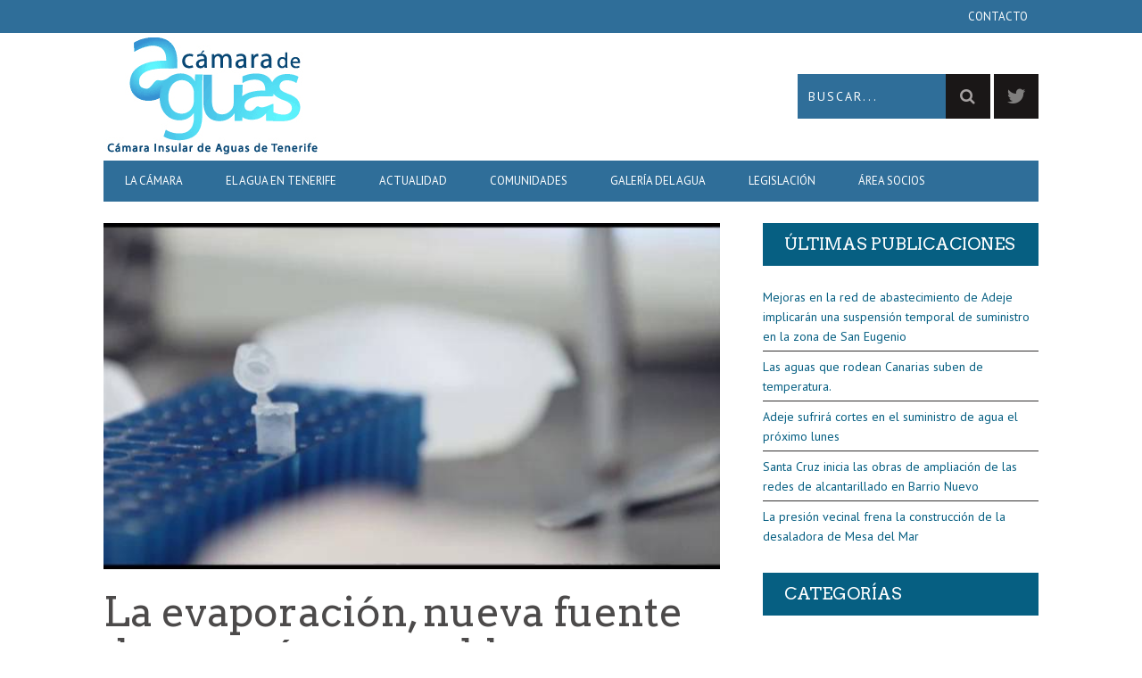

--- FILE ---
content_type: text/html; charset=UTF-8
request_url: https://www.camaradeaguas.com/la-evaporacion-nueva-fuente-de-energia-renovable/
body_size: 15654
content:
<!DOCTYPE html>
<!--[if lt IE 7]> <html class="lt-ie9 lt-ie8 lt-ie7" lang="es"> <![endif]-->
<!--[if IE 7]>    <html class="lt-ie9 lt-ie8" lang="es"> <![endif]-->
<!--[if IE 8]>    <html class="lt-ie9" lang="es"> <![endif]-->
<!--[if gt IE 8]><!--> <html lang="es"> <!--<![endif]-->
<head>
<meta http-equiv="content-type" content="text/html; charset=UTF-8">
<meta charset="UTF-8">
<meta name="viewport" content="width=device-width, initial-scale=1">
<title>La evaporación, nueva fuente de energía renovable</title>
<link rel="profile" href="https://gmpg.org/xfn/11">

<link rel="pingback" href="https://www.camaradeaguas.com/xmlrpc.php">
<meta http-equiv="X-UA-Compatible" content="IE=edge,chrome=1">

<meta name="HandheldFriendly" content="True">
<meta name="apple-touch-fullscreen" content="yes" />
<meta name="MobileOptimized" content="320">
<link rel="pingback" href="https://www.camaradeaguas.com/xmlrpc.php">

<link href="https://fonts.googleapis.com" rel="preconnect" crossorigin><link href="https://fonts.gstatic.com" rel="preconnect" crossorigin>			<script type="text/javascript">
				addthis_config = {
										ui_click: false,
					ui_delay: 100,
					ui_offset_top: 42,
					ui_use_css: true,
					data_track_addressbar: false,
					data_track_clickback: false
									};

				addthis_share = {
					url: "https://www.camaradeaguas.com/la-evaporacion-nueva-fuente-de-energia-renovable/",
					title: "La evaporación, nueva fuente de energía renovable",
					description: "Todos los días, en todo el mundo, y casi cada segundo, una fuerza invisible está transportando desde el suelo el agua.."
				};
			</script>
			<meta name='robots' content='index, follow, max-image-preview:large, max-snippet:-1, max-video-preview:-1' />

	<!-- This site is optimized with the Yoast SEO plugin v17.0 - https://yoast.com/wordpress/plugins/seo/ -->
	<meta name="description" content="ºLa evaporación, nueva fuente de energía renovable" />
	<link rel="canonical" href="https://www.camaradeaguas.com/la-evaporacion-nueva-fuente-de-energia-renovable/" />
	<meta property="og:locale" content="es_ES" />
	<meta property="og:type" content="article" />
	<meta property="og:title" content="La evaporación, nueva fuente de energía renovable" />
	<meta property="og:description" content="ºLa evaporación, nueva fuente de energía renovable" />
	<meta property="og:url" content="https://www.camaradeaguas.com/la-evaporacion-nueva-fuente-de-energia-renovable/" />
	<meta property="og:site_name" content="Cámara Insular de Aguas de Tenerife" />
	<meta property="article:published_time" content="2015-06-18T09:17:00+00:00" />
	<meta property="og:image" content="https://www.camaradeaguas.com/wp-content/uploads/2015/06/1434470386_985101_64238200_fotograma_3.jpg" />
	<meta property="og:image:width" content="640" />
	<meta property="og:image:height" content="360" />
	<meta name="twitter:label1" content="Escrito por" />
	<meta name="twitter:data1" content="Administración" />
	<meta name="twitter:label2" content="Tiempo de lectura" />
	<meta name="twitter:data2" content="2 minutos" />
	<script type="application/ld+json" class="yoast-schema-graph">{"@context":"https://schema.org","@graph":[{"@type":"WebSite","@id":"https://www.camaradeaguas.com/#website","url":"https://www.camaradeaguas.com/","name":"C\u00e1mara Insular de Aguas de Tenerife","description":"\u00d3rgano ejecutivo de la C\u00e1mara Insular de Aguas de Tenerife","potentialAction":[{"@type":"SearchAction","target":{"@type":"EntryPoint","urlTemplate":"https://www.camaradeaguas.com/?s={search_term_string}"},"query-input":"required name=search_term_string"}],"inLanguage":"es"},{"@type":"ImageObject","@id":"https://www.camaradeaguas.com/la-evaporacion-nueva-fuente-de-energia-renovable/#primaryimage","inLanguage":"es","url":"https://www.camaradeaguas.com/wp-content/uploads/2015/06/1434470386_985101_64238200_fotograma_3.jpg","contentUrl":"https://www.camaradeaguas.com/wp-content/uploads/2015/06/1434470386_985101_64238200_fotograma_3.jpg","width":640,"height":360},{"@type":"WebPage","@id":"https://www.camaradeaguas.com/la-evaporacion-nueva-fuente-de-energia-renovable/#webpage","url":"https://www.camaradeaguas.com/la-evaporacion-nueva-fuente-de-energia-renovable/","name":"La evaporaci\u00f3n, nueva fuente de energ\u00eda renovable","isPartOf":{"@id":"https://www.camaradeaguas.com/#website"},"primaryImageOfPage":{"@id":"https://www.camaradeaguas.com/la-evaporacion-nueva-fuente-de-energia-renovable/#primaryimage"},"datePublished":"2015-06-18T09:17:00+00:00","dateModified":"2015-06-18T09:17:00+00:00","author":{"@id":"https://www.camaradeaguas.com/#/schema/person/05830b918567447723172455e7bdf80a"},"description":"\u00baLa evaporaci\u00f3n, nueva fuente de energ\u00eda renovable","breadcrumb":{"@id":"https://www.camaradeaguas.com/la-evaporacion-nueva-fuente-de-energia-renovable/#breadcrumb"},"inLanguage":"es","potentialAction":[{"@type":"ReadAction","target":["https://www.camaradeaguas.com/la-evaporacion-nueva-fuente-de-energia-renovable/"]}]},{"@type":"BreadcrumbList","@id":"https://www.camaradeaguas.com/la-evaporacion-nueva-fuente-de-energia-renovable/#breadcrumb","itemListElement":[{"@type":"ListItem","position":1,"name":"Portada","item":"https://www.camaradeaguas.com/"},{"@type":"ListItem","position":2,"name":"Actualidad","item":"https://www.camaradeaguas.com/portada/noticias/"},{"@type":"ListItem","position":3,"name":"La evaporaci\u00f3n, nueva fuente de energ\u00eda renovable"}]},{"@type":"Person","@id":"https://www.camaradeaguas.com/#/schema/person/05830b918567447723172455e7bdf80a","name":"Administraci\u00f3n","image":{"@type":"ImageObject","@id":"https://www.camaradeaguas.com/#personlogo","inLanguage":"es","url":"https://secure.gravatar.com/avatar/3b159bf8ed8d85e88789d4f9b108344e?s=96&d=mm&r=g","contentUrl":"https://secure.gravatar.com/avatar/3b159bf8ed8d85e88789d4f9b108344e?s=96&d=mm&r=g","caption":"Administraci\u00f3n"},"sameAs":["https://www.camaradeaguas.com/","https://twitter.com/https://twitter.com/AguasTenerife"],"url":"https://www.camaradeaguas.com/author/daniel-camara/"}]}</script>
	<!-- / Yoast SEO plugin. -->


<link rel='dns-prefetch' href='//s7.addthis.com' />
<link rel='dns-prefetch' href='//fonts.googleapis.com' />
<link rel='dns-prefetch' href='//s.w.org' />
<link rel="alternate" type="application/rss+xml" title="Cámara Insular de Aguas de Tenerife &raquo; Feed" href="https://www.camaradeaguas.com/feed/" />
<link rel="alternate" type="application/rss+xml" title="Cámara Insular de Aguas de Tenerife &raquo; Feed de los comentarios" href="https://www.camaradeaguas.com/comments/feed/" />
<link rel="alternate" type="text/calendar" title="Cámara Insular de Aguas de Tenerife &raquo; iCal Feed" href="https://www.camaradeaguas.com/agenda/?ical=1" />
		<script type="text/javascript">
			window._wpemojiSettings = {"baseUrl":"https:\/\/s.w.org\/images\/core\/emoji\/13.1.0\/72x72\/","ext":".png","svgUrl":"https:\/\/s.w.org\/images\/core\/emoji\/13.1.0\/svg\/","svgExt":".svg","source":{"concatemoji":"https:\/\/www.camaradeaguas.com\/wp-includes\/js\/wp-emoji-release.min.js?ver=5.8.12"}};
			!function(e,a,t){var n,r,o,i=a.createElement("canvas"),p=i.getContext&&i.getContext("2d");function s(e,t){var a=String.fromCharCode;p.clearRect(0,0,i.width,i.height),p.fillText(a.apply(this,e),0,0);e=i.toDataURL();return p.clearRect(0,0,i.width,i.height),p.fillText(a.apply(this,t),0,0),e===i.toDataURL()}function c(e){var t=a.createElement("script");t.src=e,t.defer=t.type="text/javascript",a.getElementsByTagName("head")[0].appendChild(t)}for(o=Array("flag","emoji"),t.supports={everything:!0,everythingExceptFlag:!0},r=0;r<o.length;r++)t.supports[o[r]]=function(e){if(!p||!p.fillText)return!1;switch(p.textBaseline="top",p.font="600 32px Arial",e){case"flag":return s([127987,65039,8205,9895,65039],[127987,65039,8203,9895,65039])?!1:!s([55356,56826,55356,56819],[55356,56826,8203,55356,56819])&&!s([55356,57332,56128,56423,56128,56418,56128,56421,56128,56430,56128,56423,56128,56447],[55356,57332,8203,56128,56423,8203,56128,56418,8203,56128,56421,8203,56128,56430,8203,56128,56423,8203,56128,56447]);case"emoji":return!s([10084,65039,8205,55357,56613],[10084,65039,8203,55357,56613])}return!1}(o[r]),t.supports.everything=t.supports.everything&&t.supports[o[r]],"flag"!==o[r]&&(t.supports.everythingExceptFlag=t.supports.everythingExceptFlag&&t.supports[o[r]]);t.supports.everythingExceptFlag=t.supports.everythingExceptFlag&&!t.supports.flag,t.DOMReady=!1,t.readyCallback=function(){t.DOMReady=!0},t.supports.everything||(n=function(){t.readyCallback()},a.addEventListener?(a.addEventListener("DOMContentLoaded",n,!1),e.addEventListener("load",n,!1)):(e.attachEvent("onload",n),a.attachEvent("onreadystatechange",function(){"complete"===a.readyState&&t.readyCallback()})),(n=t.source||{}).concatemoji?c(n.concatemoji):n.wpemoji&&n.twemoji&&(c(n.twemoji),c(n.wpemoji)))}(window,document,window._wpemojiSettings);
		</script>
		<style type="text/css">
img.wp-smiley,
img.emoji {
	display: inline !important;
	border: none !important;
	box-shadow: none !important;
	height: 1em !important;
	width: 1em !important;
	margin: 0 .07em !important;
	vertical-align: -0.1em !important;
	background: none !important;
	padding: 0 !important;
}
</style>
	<link rel='stylesheet' id='customify-font-stylesheet-0-css'  href='https://fonts.googleapis.com/css2?family=Arvo:ital,wght@0,400;0,700;1,400;1,700&#038;family=PT%20Sans:ital,wght@0,400;0,700;1,400;1,700&#038;display=swap' type='text/css' media='all' />
<link rel='stylesheet' id='google-webfonts-css'  href='https://fonts.googleapis.com/css?family=Arvo%3A400%2C700%2C400italic%2C700italic%7CPT+Sans%3A400%2C700%2C400italic%2C700italic%7COpen+Sans%3A400%2C700&#038;ver=5.8.12' type='text/css' media='all' />
<link rel='stylesheet' id='wpgrade-main-style-css'  href='https://www.camaradeaguas.com/wp-content/themes/bucket/style.css?ver=1.7.0' type='text/css' media='all' />
<style id='wpgrade-main-style-inline-css' type='text/css'>

                        #menu-principal-1{
    background-color: #2F6E99;
}

#page > div.wrapper > header > nav > div > div{
 background-color: #2F6E99;
 
}

#page > div.wrapper > header > nav{
    background-color: #2F6E99;
}
#page > div.wrapper > header > div > div.site-header.flexbox > div.header-bar-container.flexbox__item.one-half.split > ul > li.search-item > form{
    background-color: #2F6E99;
}


#page > footer > div.footer__sidebar{
    background-color: #2F6E99;
}

#s {
    background-color: #2F6E99;
}

.nav--main > li a, .nav--top > li a  {
    color: white;
}



.nav--main li:hover > a {
    color: rgb(38,71,98);
}

.widget_wpgrade_twitter_widget .widget--footer__title h3:before {
    color: black;
}

.widget--footer__title em {
    color: black;
    font-style: normal;
}

.article--billboard__title:before {
    background: #2f6e99;
}

.article--grid__title:after {
    background-color: #2f6e99;
}



.separator--section, .arqam-widget-counter, table, .pixcode--tabs, .article--grid__meta, .article--slider, .article--single__meta, .article--billboard-small, .widget--latest-comments, .wpgrade_popular_posts {
border-bottom: 0 solid #2f6e99;
}


#nav--top__item-54 > ul , 
#nav--top__item-46 > ul , 
#nav--top__item-44 > ul ,
#nav--top__item-45 > ul ,
#nav--top__item-202 > ul ,
#nav--top__item-41 > ul ,
#nav--top__item-233 > ul ,
#nav--top__item-40 > ul {
    background: white;
}


#nav--top__item-54 > ul li a,
#nav--top__item-46 > ul li a,
#nav--top__item-44 > ul li a,
#nav--top__item-45 > ul li a,
#nav--top__item-202 > ul li a,
#nav--top__item-41 > ul li a,
#nav--top__item-233 > ul li a,
#nav--top__item-40 > ul li a {
    color: black;
}

.cajas{
    float:left;
    min-width:210px;
    max-width:210px;
    margin:26px;
}

.nav .nav--stacked .nav--sub-menu .sub-menu{
 background: white;
    
}


#custom_html-2 > div.widget__title.widget--footer__title > h3 > em {
   color: white;

}

::placeholder {color:white;}                    

</style>
<link rel='stylesheet' id='wp-block-library-css'  href='https://www.camaradeaguas.com/wp-includes/css/dist/block-library/style.min.css?ver=5.8.12' type='text/css' media='all' />
<link rel='stylesheet' id='pixlikes-plugin-styles-css'  href='https://www.camaradeaguas.com/wp-content/plugins/pixlikes/css/public.css?ver=1.0.0' type='text/css' media='all' />
<style id='pixlikes-plugin-styles-inline-css' type='text/css'>
.animate i:after {-webkit-transition: all 1000ms;-moz-transition: all 1000ms;-o-transition: all 1000ms;transition: all 1000ms; }
</style>
<link rel='stylesheet' id='addtoany-css'  href='https://www.camaradeaguas.com/wp-content/plugins/add-to-any/addtoany.min.css?ver=1.15' type='text/css' media='all' />
<style id='addtoany-inline-css' type='text/css'>
@media screen and (min-width:981px){
.a2a_floating_style.a2a_default_style{display:none;}
}
</style>
<link rel='stylesheet' id='child-theme-style-css'  href='https://www.camaradeaguas.com/wp-content/themes/bucket-child/style.css?ver=5.8.12' type='text/css' media='all' />
<script type='text/javascript' src='https://www.camaradeaguas.com/wp-includes/js/jquery/jquery.min.js?ver=3.6.0' id='jquery-core-js'></script>
<script type='text/javascript' src='https://www.camaradeaguas.com/wp-includes/js/jquery/jquery-migrate.min.js?ver=3.3.2' id='jquery-migrate-js'></script>
<script type='text/javascript' src='https://www.camaradeaguas.com/wp-content/plugins/add-to-any/addtoany.min.js?ver=1.1' id='addtoany-js'></script>
<link rel="https://api.w.org/" href="https://www.camaradeaguas.com/wp-json/" /><link rel="alternate" type="application/json" href="https://www.camaradeaguas.com/wp-json/wp/v2/posts/1631" /><link rel="EditURI" type="application/rsd+xml" title="RSD" href="https://www.camaradeaguas.com/xmlrpc.php?rsd" />
<link rel="wlwmanifest" type="application/wlwmanifest+xml" href="https://www.camaradeaguas.com/wp-includes/wlwmanifest.xml" /> 
<link rel='shortlink' href='https://www.camaradeaguas.com/?p=1631' />
<link rel="alternate" type="application/json+oembed" href="https://www.camaradeaguas.com/wp-json/oembed/1.0/embed?url=https%3A%2F%2Fwww.camaradeaguas.com%2Fla-evaporacion-nueva-fuente-de-energia-renovable%2F" />
<link rel="alternate" type="text/xml+oembed" href="https://www.camaradeaguas.com/wp-json/oembed/1.0/embed?url=https%3A%2F%2Fwww.camaradeaguas.com%2Fla-evaporacion-nueva-fuente-de-energia-renovable%2F&#038;format=xml" />

<script data-cfasync="false">
window.a2a_config=window.a2a_config||{};a2a_config.callbacks=[];a2a_config.overlays=[];a2a_config.templates={};a2a_localize = {
	Share: "Compartir",
	Save: "Guardar",
	Subscribe: "Suscribir",
	Email: "Correo electrónico",
	Bookmark: "Marcador",
	ShowAll: "Mostrar todo",
	ShowLess: "Mostrar menos",
	FindServices: "Encontrar servicio(s)",
	FindAnyServiceToAddTo: "Encuentra al instante cualquier servicio para añadir a",
	PoweredBy: "Funciona con",
	ShareViaEmail: "Compartir por correo electrónico",
	SubscribeViaEmail: "Suscribirse a través de correo electrónico",
	BookmarkInYourBrowser: "Añadir a marcadores de tu navegador",
	BookmarkInstructions: "Presiona «Ctrl+D» o «\u2318+D» para añadir esta página a marcadores",
	AddToYourFavorites: "Añadir a tus favoritos",
	SendFromWebOrProgram: "Enviar desde cualquier dirección o programa de correo electrónico ",
	EmailProgram: "Programa de correo electrónico",
	More: "Más&#8230;",
	ThanksForSharing: "¡Gracias por compartir!",
	ThanksForFollowing: "¡Gracias por seguirnos!"
};

a2a_config.templates = {
    twitter: "${title} ${link} vía @aguastenerife #AguasTenerife"
};
(function(d,s,a,b){a=d.createElement(s);b=d.getElementsByTagName(s)[0];a.async=1;a.src="https://static.addtoany.com/menu/page.js";b.parentNode.insertBefore(a,b);})(document,"script");
</script>
<meta name="tec-api-version" content="v1"><meta name="tec-api-origin" content="https://www.camaradeaguas.com"><link rel="https://theeventscalendar.com/" href="https://www.camaradeaguas.com/wp-json/tribe/events/v1/" /><link rel='icon' href="https://www.camaradeaguas.com/wp-content/uploads/2016/01/favicon.png" >
<meta name="description" content="Todos los días, en todo el mundo, y casi cada segundo, una fuerza invisible está transportando desde el suelo el agua.."/>
<link rel="canonical" href="https://www.camaradeaguas.com/la-evaporacion-nueva-fuente-de-energia-renovable/" />
<!-- facebook open graph stuff -->

<meta property="og:site_name" content="Cámara Insular de Aguas de Tenerife"/>
<meta property="og:url" content="https://www.camaradeaguas.com/la-evaporacion-nueva-fuente-de-energia-renovable/"/>
<meta property="og:title" content="La evaporación, nueva fuente de energía renovable" />
<meta property="og:type" content="article"/>
<meta property="og:description" content="Todos los días, en todo el mundo, y casi cada segundo, una fuerza invisible está transportando desde el suelo el agua.." />
<meta property="article:published_time" content="2015-06-18">
<meta property="article:section" content="Actualidad">
<meta property="article:tag" content="Evaporación">
<meta property="article:tag" content="Fuente de energía">
<meta property="og:image" content="https://www.camaradeaguas.com/wp-content/uploads/2015/06/1434470386_985101_64238200_fotograma_3.jpg"/>
<!-- end facebook open graph --><!-- google +1 tags -->
<meta itemprop="name" content="La evaporación, nueva fuente de energía renovable">
<meta itemprop="description" content="Todos los días, en todo el mundo, y casi cada segundo, una fuerza invisible está transportando desde el suelo el agua..">
<meta itemprop="image" content="https://www.camaradeaguas.com/wp-content/uploads/2015/06/1434470386_985101_64238200_fotograma_3.jpg">

<!-- end google +1 tags --><!-- twitter card tags -->
<meta name="twitter:card" content="summary">
<meta name="twitter:url" content="https://www.camaradeaguas.com/la-evaporacion-nueva-fuente-de-energia-renovable/" >
<meta name="twitter:domain" content="www.camaradeaguas.com">
<meta name="twitter:title" content="La evaporación, nueva fuente de energía renovable">
<meta name="twitter:description" content="Todos los días, en todo el mundo, y casi cada segundo, una fuerza invisible está transportando desde el suelo el agua..">
<meta name="twitter:image:src" content="https://www.camaradeaguas.com/wp-content/uploads/2015/06/1434470386_985101_64238200_fotograma_3.jpg">
<!-- end twitter card tags -->
			<style id="customify_output_style">
				a, blockquote, .small-link, .tabs__nav a.current,
 .popular-posts__time a.current, .tabs__nav a:hover,
 .popular-posts__time a:hover, .widget--footer__title em,
 .widget_rss .widget--footer__title .hN,
 .widget_rss .widget--footer__title .article__author-name,
 .widget_rss .widget--footer__title .comment__author-name,
 .widget_rss .widget--footer__title .widget_calendar caption,
 .widget_calendar .widget_rss .widget--footer__title caption,
 .widget_rss .widget--footer__title .score__average-wrapper,
 .widget_rss .widget--footer__title .score__label,
 .article--billboard-small .small-link em,
 .article--billboard-small .post-nav-link__label em,
 .article--billboard-small .author__social-link em,
 .small-link, .post-nav-link__label, .author__social-link,
 .article--thumb__title a:hover,
 .widget_wpgrade_twitter_widget .widget--footer__title h3:before,
 a:hover > .pixcode--icon,
 .score__pros__title, .score__cons__title,
 .comments-area-title .hN em,
 .comment__author-name, .woocommerce .amount,
 .panel__title em, .woocommerce .star-rating span:before,
 .woocommerce-page .star-rating span:before{
		color: #065f82;
}
.heading--main .hN, .widget--sidebar__title,
 .pagination .pagination-item--current span,.pagination .current, .single .pagination span,
 .pagination li a:hover, .pagination li span:hover,
 .rsNavSelected, .badge, .progressbar__progress,
 .btn:hover, .comments_add-comment:hover,
 .form-submit #comment-submit:hover,
 .widget_tag_cloud a:hover, .btn--primary,
 .comments_add-comment, .form-submit #comment-submit,
 a:hover > .pixcode--icon.circle, a:hover > .pixcode--icon.square,
 .article--list__link:hover .badge, .score__average-wrapper,
 .site__stats .stat__value:after, .site__stats .stat__title:after,
 .btn--add-to-cart, .social-icon-link:hover .square, .social-icon-link:focus .square,
 .social-icon-link:active .square,
 .site__stats .stat__value:after, .site__stats .stat__title:after{
		background-color: #065f82;
}
.woocommerce ul.products li.product a:hover img{
		border-bottom-color: #065f82;
}
ol{
		border-left-color: #065f82;
}
nav a { font-size: 13px; }
.article, .single .main, .page .main,
 .comment__content,
 .footer__widget-area { font-size: 13px; }
body, .article, .single .main, .page .main,
 .comment__content,
 .footer__widget-area { line-height: 1.6; }

@media only screen and (min-width: 900px) { 

	.nav--main li:hover, .nav--main li.current-menu-item{
		border-bottom-color: #065f82;
}

}

@media  only screen and (min-width: 900px) { 

	.back-to-top a:hover:after, .back-to-top a:hover:before{
		border-color: #065f82;
}

}

@media only screen and (min-width: 900px)  { 

	.article--billboard > a:hover .article__title:before,
 .article--billboard > a:hover .article--list__title:before,
 .article--billboard > a:hover .latest-comments__title:before,
 .article--grid__header:hover .article--grid__title h3,
 .article--grid__header:hover .article--grid__title:after{
		background-color: #065f82;
}

}
			</style>
			<style id="customify_fonts_output">
	
.badge, h1, h2, h3, h4, h5, h6, hgroup, .hN, .article__author-name, .comment__author-name, .score__average-wrapper, .score__label, .widget_calendar caption, blockquote, .tabs__nav, .popular-posts__time, .heading .hN, .widget--sidebar__title .hN, .widget--footer__title .hN, .heading .article__author-name, .widget--sidebar__title .article__author-name, .widget--footer__title .article__author-name, .heading .comment__author-name, .widget--sidebar__title .comment__author-name, .widget--footer__title .comment__author-name, .heading .score__average-wrapper, .widget--sidebar__title .score__average-wrapper, .widget--footer__title .score__average-wrapper, .heading .score__label, .widget--sidebar__title .score__label, .widget--footer__title .score__label, .heading .widget_calendar caption, .widget_calendar .heading caption, .widget--sidebar__title .widget_calendar caption, .widget_calendar .widget--sidebar__title caption, .widget--footer__title .widget_calendar caption, .widget_calendar .widget--footer__title caption, .score-box--after-text, .latest-comments__author, .review__title, .share-total__value, .pagination li a, .pagination li span, .heading span.archive__side-title {
font-family: Arvo;
font-weight: 400;
}


nav {
font-family: "PT Sans";
font-weight: 400;
}


html, .wp-caption-text, .small-link, .post-nav-link__label, .author__social-link, .comment__links, .score__desc {
font-family: "PT Sans";
font-weight: 400;
}

</style>
			<script type="text/javascript">
;(function($){
                                            
})(jQuery);
</script>
</head>
<body data-rsssl=1 class="post-template-default single single-post postid-1631 single-format-standard tribe-no-js" itemscope itemtype="http://schema.org/WebPage">
    <div class="pace">
        <div class="pace-activity"></div>
    </div>
    <div id="page">
        <nav class="navigation  navigation--mobile  overthrow">
            <h2 class="accessibility">Primary Navigation Mobile</h2>
            <div class="search-form  push-half--top  push--bottom  soft--bottom">
                <form class="form-search" method="get" action="https://www.camaradeaguas.com/" role="search">
    <input class="search-query" type="text" name="s" id="s" placeholder="Buscar..." autocomplete="off" value="" /><!--
    --><button class="btn search-submit" id="searchsubmit"><i class="icon-search"></i></button>
</form>            </div>
            <ul id="menu-principal" class="nav  nav--main"><li id="menu-item-54" class="menu-item menu-item-type-post_type menu-item-object-page menu-item-has-children menu-item-54"><a href="https://www.camaradeaguas.com/la-camara/">La Cámara</a>
<ul class="sub-menu">
	<li id="menu-item-55" class="menu-item menu-item-type-post_type menu-item-object-page menu-item-55"><a href="https://www.camaradeaguas.com/la-camara/junta-de-gobierno/">Junta de Gobierno</a></li>
	<li id="menu-item-56" class="menu-item menu-item-type-post_type menu-item-object-page menu-item-56"><a href="https://www.camaradeaguas.com/la-camara/saludo-del-presidente/">Saludo del Presidente</a></li>
	<li id="menu-item-146" class="menu-item menu-item-type-post_type menu-item-object-page menu-item-146"><a href="https://www.camaradeaguas.com/la-camara/presidente-de-honor/">Presidente de Honor</a></li>
</ul>
</li>
<li id="menu-item-46" class="menu-item menu-item-type-post_type menu-item-object-page menu-item-has-children menu-item-46"><a href="https://www.camaradeaguas.com/actualidad/">El agua en Tenerife</a>
<ul class="sub-menu">
	<li id="menu-item-50" class="menu-item menu-item-type-post_type menu-item-object-page menu-item-50"><a href="https://www.camaradeaguas.com/actualidad/historia/">Historia</a></li>
	<li id="menu-item-49" class="menu-item menu-item-type-post_type menu-item-object-page menu-item-49"><a href="https://www.camaradeaguas.com/actualidad/inversion-privada/">Inversión privada</a></li>
	<li id="menu-item-39" class="menu-item menu-item-type-post_type menu-item-object-page menu-item-39"><a href="https://www.camaradeaguas.com/demarcacion-territorial/">Demarcación Territorial</a></li>
	<li id="menu-item-48" class="menu-item menu-item-type-post_type menu-item-object-page menu-item-48"><a href="https://www.camaradeaguas.com/actualidad/infraestructuras-hidraulicas/">Infraestructuras Hidráulicas</a></li>
	<li id="menu-item-47" class="menu-item menu-item-type-post_type menu-item-object-page menu-item-47"><a href="https://www.camaradeaguas.com/actualidad/reconocimiento-internacional/">Reconocimiento Internacional</a></li>
</ul>
</li>
<li id="menu-item-44" class="menu-item menu-item-type-post_type menu-item-object-page current_page_parent menu-item-has-children menu-item-44"><a href="https://www.camaradeaguas.com/portada/noticias/">Actualidad</a>
<ul class="sub-menu">
	<li id="menu-item-201" class="menu-item menu-item-type-post_type menu-item-object-page menu-item-201"><a href="https://www.camaradeaguas.com/notas-informativas/">Notas Informativas</a></li>
	<li id="menu-item-200" class="menu-item menu-item-type-post_type menu-item-object-page menu-item-200"><a href="https://www.camaradeaguas.com/recortes-de-prensa/">Noticias</a></li>
	<li id="menu-item-233" class="menu-item menu-item-type-post_type menu-item-object-page menu-item-has-children menu-item-233"><a href="https://www.camaradeaguas.com/mediteca/">Mediateca</a>
	<ul class="sub-menu">
		<li id="menu-item-232" class="menu-item menu-item-type-post_type menu-item-object-page menu-item-232"><a href="https://www.camaradeaguas.com/galeria-de-fotos/">Galería de fotos</a></li>
		<li id="menu-item-231" class="menu-item menu-item-type-post_type menu-item-object-page menu-item-231"><a href="https://www.camaradeaguas.com/mediteca/videos/">Vídeos</a></li>
		<li id="menu-item-699" class="menu-item menu-item-type-post_type menu-item-object-page menu-item-699"><a href="https://www.camaradeaguas.com/mediteca/audios/">Audios</a></li>
		<li id="menu-item-234" class="menu-item menu-item-type-post_type menu-item-object-page menu-item-234"><a href="https://www.camaradeaguas.com/mediteca/infografia/">Infografías</a></li>
	</ul>
</li>
	<li id="menu-item-279" class="menu-item menu-item-type-custom menu-item-object-custom menu-item-279"><a href="https://www.camaradeaguas.com/agenda/">Agenda de actos</a></li>
</ul>
</li>
<li id="menu-item-45" class="menu-item menu-item-type-post_type menu-item-object-page menu-item-45"><a href="https://www.camaradeaguas.com/comunidades/">Comunidades</a></li>
<li id="menu-item-202" class="menu-item menu-item-type-post_type menu-item-object-page menu-item-has-children menu-item-202"><a href="https://www.camaradeaguas.com/galeria-del-agua/">Galería del Agua</a>
<ul class="sub-menu">
	<li id="menu-item-203" class="menu-item menu-item-type-post_type menu-item-object-page menu-item-203"><a href="https://www.camaradeaguas.com/bibliografia-del-agua/">Bibliografía del Agua</a></li>
	<li id="menu-item-38" class="menu-item menu-item-type-post_type menu-item-object-page menu-item-38"><a href="https://www.camaradeaguas.com/terminologia-del-agua/">Terminología del Agua</a></li>
</ul>
</li>
<li id="menu-item-41" class="menu-item menu-item-type-post_type menu-item-object-page menu-item-has-children menu-item-41"><a href="https://www.camaradeaguas.com/legislacion/">Legislación</a>
<ul class="sub-menu">
	<li id="menu-item-425" class="menu-item menu-item-type-post_type menu-item-object-page menu-item-425"><a href="https://www.camaradeaguas.com/legislacion/marco-normativo-europeo/">Marco Normativo Europeo</a></li>
	<li id="menu-item-424" class="menu-item menu-item-type-post_type menu-item-object-page menu-item-424"><a href="https://www.camaradeaguas.com/legislacion/marco-normativo-nacional/">Marco Normativo Nacional</a></li>
	<li id="menu-item-423" class="menu-item menu-item-type-post_type menu-item-object-page menu-item-423"><a href="https://www.camaradeaguas.com/legislacion/marco-normativo-canario/">Marco Normativo Canario</a></li>
	<li id="menu-item-511" class="menu-item menu-item-type-post_type menu-item-object-page menu-item-511"><a href="https://www.camaradeaguas.com/legislacion/marco-normativo-insular/">Marco Normativo Insular</a></li>
</ul>
</li>
<li id="menu-item-40" class="menu-item menu-item-type-post_type menu-item-object-page menu-item-has-children menu-item-40"><a href="https://www.camaradeaguas.com/area-socios/">Área socios</a>
<ul class="sub-menu">
	<li id="menu-item-615" class="menu-item menu-item-type-post_type menu-item-object-page menu-item-615"><a href="https://www.camaradeaguas.com/area-socios/pie-register-profile/">Perfil</a></li>
	<li id="menu-item-616" class="menu-item menu-item-type-post_type menu-item-object-page menu-item-616"><a href="https://www.camaradeaguas.com/area-socios/pie-register-login/">Acceso al área privada</a></li>
</ul>
</li>
</ul><hr class="separator  separator--mobile-nav" /><ul id="menu-superior-derecha" class="nav  nav--stacked"><li id="nav--top__item-347" class="nav__item depth-0 menu-item menu-item-type-post_type menu-item-object-page"><a href="https://www.camaradeaguas.com/contacto/" class="menu-link main-menu-link">Contacto</a></li></ul>        </nav>
        <div class="wrapper">
            <header class="header header--type1">

    <nav class="navigation  navigation--top">

        <div class="container">
            <h2 class="accessibility">Secondary Navigation</h2>
            <div class="grid">
                <div class="grid__item one-half">
                                    </div><!--
                --><div class="grid__item one-half">
                    <ul id="menu-superior-derecha-1" class="nav  nav--top  nav--top-right  nav--block"><li id="nav--top__item-347" class="nav__item depth-0 menu-item menu-item-type-post_type menu-item-object-page"><a href="https://www.camaradeaguas.com/contacto/" class="menu-link main-menu-link">Contacto</a></li></ul>                </div>
            </div>
        </div>

    </nav>

    <div class="container">
        <div class="site-header flexbox">
            <div class="site-header__branding flexbox__item one-half">
                    <a class="site-logo  site-logo--image  " href="https://www.camaradeaguas.com" title="Cámara Insular de Aguas de Tenerife">
                <img src="https://www.camaradeaguas.com/wp-content/uploads/2016/01/logo-portada-camara-de-aguas-de-tenerife.png"  rel="logo" alt="Cámara Insular de Aguas de Tenerife"/>
    </a>

            </div><!--
            --><div class="header-bar-container flexbox__item one-half split">
                <ul class="header-bar nav flush--bottom">
                                        <li class="search-item"><form class="form-search" method="get" action="https://www.camaradeaguas.com/" role="search">
    <input class="search-query" type="text" name="s" id="s" placeholder="Buscar..." autocomplete="off" value="" /><!--
    --><button class="btn search-submit" id="searchsubmit"><i class="icon-search"></i></button>
</form></li>
                                        			<li>
				<a class="social-icon-link" href="https://twitter.com/aguastenerife" target="_blank">
					<i class="pixcode  pixcode--icon  icon-e-twitter square"></i>
				</a>
			</li>
		                </ul>
            </div>
        </div>
        
        <div class="site-navigation__trigger js-nav-trigger"><span class="nav-icon"></span></div>                

        <hr class="nav-top-separator separator separator--subsection flush--bottom" />
        <nav class="navigation  navigation--main  js-navigation--main">

            <h2 class="accessibility">Primary Navigation</h2>
            <div class="nav--main__wrapper  js-sticky">
                <ul id="menu-principal-1" class="nav  nav--main  js-nav--main">
<li id="nav--top__item-54" class="nav__item depth-0 menu-item menu-item-type-post_type menu-item-object-page menu-item-has-children menu-item--parent hidden nav__item--relative">
<a href="https://www.camaradeaguas.com/la-camara/" class="menu-link main-menu-link">La Cámara</a><ul class="nav nav--stacked nav--sub-menu sub-menu">
<li id="nav--top__item-55" class="nav__item depth-1 menu-item menu-item-type-post_type menu-item-object-page hidden"><a href="https://www.camaradeaguas.com/la-camara/junta-de-gobierno/" class="menu-link sub-menu-link">Junta de Gobierno</a></li>
<li id="nav--top__item-56" class="nav__item depth-1 menu-item menu-item-type-post_type menu-item-object-page hidden"><a href="https://www.camaradeaguas.com/la-camara/saludo-del-presidente/" class="menu-link sub-menu-link">Saludo del Presidente</a></li>
<li id="nav--top__item-146" class="nav__item depth-1 menu-item menu-item-type-post_type menu-item-object-page hidden"><a href="https://www.camaradeaguas.com/la-camara/presidente-de-honor/" class="menu-link sub-menu-link">Presidente de Honor</a></li>
</ul>
</li>
<li id="nav--top__item-46" class="nav__item depth-0 menu-item menu-item-type-post_type menu-item-object-page menu-item-has-children menu-item--parent hidden nav__item--relative">
<a href="https://www.camaradeaguas.com/actualidad/" class="menu-link main-menu-link">El agua en Tenerife</a><ul class="nav nav--stacked nav--sub-menu sub-menu">
<li id="nav--top__item-50" class="nav__item depth-1 menu-item menu-item-type-post_type menu-item-object-page hidden"><a href="https://www.camaradeaguas.com/actualidad/historia/" class="menu-link sub-menu-link">Historia</a></li>
<li id="nav--top__item-49" class="nav__item depth-1 menu-item menu-item-type-post_type menu-item-object-page hidden"><a href="https://www.camaradeaguas.com/actualidad/inversion-privada/" class="menu-link sub-menu-link">Inversión privada</a></li>
<li id="nav--top__item-39" class="nav__item depth-1 menu-item menu-item-type-post_type menu-item-object-page hidden"><a href="https://www.camaradeaguas.com/demarcacion-territorial/" class="menu-link sub-menu-link">Demarcación Territorial</a></li>
<li id="nav--top__item-48" class="nav__item depth-1 menu-item menu-item-type-post_type menu-item-object-page hidden"><a href="https://www.camaradeaguas.com/actualidad/infraestructuras-hidraulicas/" class="menu-link sub-menu-link">Infraestructuras Hidráulicas</a></li>
<li id="nav--top__item-47" class="nav__item depth-1 menu-item menu-item-type-post_type menu-item-object-page hidden"><a href="https://www.camaradeaguas.com/actualidad/reconocimiento-internacional/" class="menu-link sub-menu-link">Reconocimiento Internacional</a></li>
</ul>
</li>
<li id="nav--top__item-44" class="nav__item depth-0 menu-item menu-item-type-post_type menu-item-object-page current_page_parent menu-item-has-children menu-item--parent hidden nav__item--relative">
<a href="https://www.camaradeaguas.com/portada/noticias/" class="menu-link main-menu-link">Actualidad</a><ul class="nav nav--stacked nav--sub-menu sub-menu">
<li id="nav--top__item-201" class="nav__item depth-1 menu-item menu-item-type-post_type menu-item-object-page hidden"><a href="https://www.camaradeaguas.com/notas-informativas/" class="menu-link sub-menu-link">Notas Informativas</a></li>
<li id="nav--top__item-200" class="nav__item depth-1 menu-item menu-item-type-post_type menu-item-object-page hidden"><a href="https://www.camaradeaguas.com/recortes-de-prensa/" class="menu-link sub-menu-link">Noticias</a></li>
<li id="nav--top__item-233" class="nav__item depth-1 menu-item menu-item-type-post_type menu-item-object-page menu-item-has-children menu-item--parent hidden">
<a href="https://www.camaradeaguas.com/mediteca/" class="menu-link sub-menu-link">Mediateca</a><ul class="sub-menu">
<li id="nav--top__item-232" class="nav__item depth-2 menu-item menu-item-type-post_type menu-item-object-page hidden"><a href="https://www.camaradeaguas.com/galeria-de-fotos/" class="menu-link sub-menu-link">Galería de fotos</a></li>
<li id="nav--top__item-231" class="nav__item depth-2 menu-item menu-item-type-post_type menu-item-object-page hidden"><a href="https://www.camaradeaguas.com/mediteca/videos/" class="menu-link sub-menu-link">Vídeos</a></li>
<li id="nav--top__item-699" class="nav__item depth-2 menu-item menu-item-type-post_type menu-item-object-page hidden"><a href="https://www.camaradeaguas.com/mediteca/audios/" class="menu-link sub-menu-link">Audios</a></li>
<li id="nav--top__item-234" class="nav__item depth-2 menu-item menu-item-type-post_type menu-item-object-page hidden"><a href="https://www.camaradeaguas.com/mediteca/infografia/" class="menu-link sub-menu-link">Infografías</a></li>
</ul>
</li>
<li id="nav--top__item-279" class="nav__item depth-1 menu-item menu-item-type-custom menu-item-object-custom hidden"><a href="https://www.camaradeaguas.com/agenda/" class="menu-link sub-menu-link">Agenda de actos</a></li>
</ul>
</li>
<li id="nav--top__item-45" class="nav__item depth-0 menu-item menu-item-type-post_type menu-item-object-page hidden"><a href="https://www.camaradeaguas.com/comunidades/" class="menu-link main-menu-link">Comunidades</a></li>
<li id="nav--top__item-202" class="nav__item depth-0 menu-item menu-item-type-post_type menu-item-object-page menu-item-has-children menu-item--parent hidden nav__item--relative">
<a href="https://www.camaradeaguas.com/galeria-del-agua/" class="menu-link main-menu-link">Galería del Agua</a><ul class="nav nav--stacked nav--sub-menu sub-menu">
<li id="nav--top__item-203" class="nav__item depth-1 menu-item menu-item-type-post_type menu-item-object-page hidden"><a href="https://www.camaradeaguas.com/bibliografia-del-agua/" class="menu-link sub-menu-link">Bibliografía del Agua</a></li>
<li id="nav--top__item-38" class="nav__item depth-1 menu-item menu-item-type-post_type menu-item-object-page hidden"><a href="https://www.camaradeaguas.com/terminologia-del-agua/" class="menu-link sub-menu-link">Terminología del Agua</a></li>
</ul>
</li>
<li id="nav--top__item-41" class="nav__item depth-0 menu-item menu-item-type-post_type menu-item-object-page menu-item-has-children menu-item--parent hidden nav__item--relative">
<a href="https://www.camaradeaguas.com/legislacion/" class="menu-link main-menu-link">Legislación</a><ul class="nav nav--stacked nav--sub-menu sub-menu">
<li id="nav--top__item-425" class="nav__item depth-1 menu-item menu-item-type-post_type menu-item-object-page hidden"><a href="https://www.camaradeaguas.com/legislacion/marco-normativo-europeo/" class="menu-link sub-menu-link">Marco Normativo Europeo</a></li>
<li id="nav--top__item-424" class="nav__item depth-1 menu-item menu-item-type-post_type menu-item-object-page hidden"><a href="https://www.camaradeaguas.com/legislacion/marco-normativo-nacional/" class="menu-link sub-menu-link">Marco Normativo Nacional</a></li>
<li id="nav--top__item-423" class="nav__item depth-1 menu-item menu-item-type-post_type menu-item-object-page hidden"><a href="https://www.camaradeaguas.com/legislacion/marco-normativo-canario/" class="menu-link sub-menu-link">Marco Normativo Canario</a></li>
<li id="nav--top__item-511" class="nav__item depth-1 menu-item menu-item-type-post_type menu-item-object-page hidden"><a href="https://www.camaradeaguas.com/legislacion/marco-normativo-insular/" class="menu-link sub-menu-link">Marco Normativo Insular</a></li>
</ul>
</li>
<li id="nav--top__item-40" class="nav__item depth-0 menu-item menu-item-type-post_type menu-item-object-page menu-item-has-children menu-item--parent hidden nav__item--relative">
<a href="https://www.camaradeaguas.com/area-socios/" class="menu-link main-menu-link">Área socios</a><ul class="nav nav--stacked nav--sub-menu sub-menu">
<li id="nav--top__item-615" class="nav__item depth-1 menu-item menu-item-type-post_type menu-item-object-page hidden"><a href="https://www.camaradeaguas.com/area-socios/pie-register-profile/" class="menu-link sub-menu-link">Perfil</a></li>
<li id="nav--top__item-616" class="nav__item depth-1 menu-item menu-item-type-post_type menu-item-object-page hidden"><a href="https://www.camaradeaguas.com/area-socios/pie-register-login/" class="menu-link sub-menu-link">Acceso al área privada</a></li>
</ul>
</li>
</ul>            </div>

        </nav>
    </div>

</header><!-- .header -->
    <div class="container container--main" itemprop="mainEntity" itemscope itemtype="http://schema.org/BlogPosting">

    <div class="grid">

    
    <div class="grid__item  float--left  two-thirds  palm-one-whole  article__featured-image" itemprop="image" itemscope itemtype="http://schema.org/ImageObject">
        <meta itemprop="url" content="https://www.camaradeaguas.com/wp-content/uploads/2015/06/1434470386_985101_64238200_fotograma_3.jpg"/>
        <meta itemprop="width" content="640"/>
        <meta itemprop="height" content="360"/>
        <div class="image-wrap" style="padding-top: 56.25%">
	                        <img class="riloadr-single" data-src-big="https://www.camaradeaguas.com/wp-content/uploads/2015/06/1434470386_985101_64238200_fotograma_3.jpg" data-src-small="https://www.camaradeaguas.com/wp-content/uploads/2015/06/1434470386_985101_64238200_fotograma_3-335x188.jpg" alt="1434470386_985101_64238200_fotograma_3" />
			        </div>
    </div><!-- .article__featured-image -->


    <article class="post-article  js-post-gallery  grid__item  main  float--left  lap-and-up-two-thirds">
    	<h1 class="article__title  article__title--single" itemprop="name headline">La evaporación, nueva fuente de energía renovable</h1>

<div class="article__title__meta">
	<meta itemprop="datePublished" content="2015-06-18T09:17:00+00:00" />
    
			<div class="article__author-name" itemprop="author" itemscope itemtype="http://schema.org/Person"><span itemprop="name"><a href="https://www.camaradeaguas.com/author/daniel-camara/" title="Todos los artículos de Administración" itemprop="sameAs">Administración</a></span></div>		<time class="article__time" datetime="2015-06-18T09:17:00+00:00"> on 18 junio, 2015 at 09:17</time>
	</div><!-- .article__title__meta -->

    <p style="text-align: justify;"><img loading="lazy" class="alignright size-medium wp-image-799" src="https://www.camaradeaguas.com/wp-content/uploads/2015/03/master-de-periodismo-de-el-pais-300x65.png" alt="Máster-de-periodismo-de-El-Pais" width="300" height="65" srcset="https://www.camaradeaguas.com/wp-content/uploads/2015/03/master-de-periodismo-de-el-pais-300x65.png 300w, https://www.camaradeaguas.com/wp-content/uploads/2015/03/master-de-periodismo-de-el-pais-1024x223.png 1024w, https://www.camaradeaguas.com/wp-content/uploads/2015/03/master-de-periodismo-de-el-pais-335x73.png 335w, https://www.camaradeaguas.com/wp-content/uploads/2015/03/master-de-periodismo-de-el-pais-1050x229.png 1050w, https://www.camaradeaguas.com/wp-content/uploads/2015/03/master-de-periodismo-de-el-pais.png 2000w" sizes="(max-width: 300px) 100vw, 300px" />Todos los días, en todo el mundo, y casi cada segundo, una fuerza invisible está transportando desde el suelo el agua que hace crecer las nubes. Es la evaporación, una fuente de energía renovable aún sin explorar. Ahora, un grupo de científicos de la Universidad de Columbia (EE UU) ha creado un sistema que permite aprovechar este mecanismo de la naturaleza para generar energía.</p>
<p style="text-align: justify;">La base del sistema se encuentra en las características de unas esporas bacterianas. Según explican los investigadores <a href="http://www.nature.com/ncomms/2015/150616/ncomms8346/metrics" target="_blank">en un artículo publicado en la revista <em>Nature Communications</em></a>, estas esporas se hinchan cuando la humedad del entorno se incrementa y encogen cuando vuelve a estar más seco. Esta capacidad, observada por el investigador Ozgur Sahin, ofrece la posibilidad de empujar y tirar de objetos con una concentración energética mayor que otros materiales utilizados para estos menesteres en ingeniería.</p>
<p style="text-align: justify;">Con ese sistema, los autores del trabajo crearon varios aparatos para mostrar la capacidad de su idea para aprovechar la energía de la evaporación. <a href="https://www.youtube.com/watch?v=VhPKI-FRmww">Uno de estos ejemplos es una rueda</a> formada por esporas pegadas a cintas de plástico. La mitad de la rueda se mantiene en un entorno seco, haciendo que las esporas se encojan y las cintas de plástico se curven, provocando un tirón, mientras la otra mitad se sitúa en un entorno húmedo que hace que las esporas se hinchen y las cintas se estiren. Con ese mecanismo de alternancia, como si fuese un músculo que se contrae y se estira, la rueda se mantiene en movimiento. Después, uniendo ese mecanismo a una plataforma con ruedas, es posible crear <a href="https://www.youtube.com/watch?v=xeLD8u-z-Wg">una especie de automóvil en miniatura</a>.</p>
<p style="text-align: justify;">La idea de los investigadores consiste en perfeccionar el mecanismo para aplicarlo a una escala mayor y poder utilizarlo para producir electricidad en generadores de electricidad flotantes. “La evaporación es una fuerza fundamental de la naturaleza, está por todos lados y es más potente que otras fuerzas como el viento o las olas”, ha afirmado Sahin en una nota de prensa de la Universidad de Columbia.</p>
<p style="text-align: justify;">Fuente: http://elpais.com/elpais/2015/06/16/ciencia/1434470386_985101.html</p>
<div class="addtoany_share_save_container addtoany_content addtoany_content_bottom"><div class="a2a_kit a2a_kit_size_32 addtoany_list" data-a2a-url="https://www.camaradeaguas.com/la-evaporacion-nueva-fuente-de-energia-renovable/" data-a2a-title="La evaporación, nueva fuente de energía renovable"><a class="a2a_button_facebook" href="https://www.addtoany.com/add_to/facebook?linkurl=https%3A%2F%2Fwww.camaradeaguas.com%2Fla-evaporacion-nueva-fuente-de-energia-renovable%2F&amp;linkname=La%20evaporaci%C3%B3n%2C%20nueva%20fuente%20de%20energ%C3%ADa%20renovable" title="Facebook" rel="nofollow noopener" target="_blank"></a><a class="a2a_button_twitter" href="https://www.addtoany.com/add_to/twitter?linkurl=https%3A%2F%2Fwww.camaradeaguas.com%2Fla-evaporacion-nueva-fuente-de-energia-renovable%2F&amp;linkname=La%20evaporaci%C3%B3n%2C%20nueva%20fuente%20de%20energ%C3%ADa%20renovable" title="Twitter" rel="nofollow noopener" target="_blank"></a><a class="a2a_button_whatsapp" href="https://www.addtoany.com/add_to/whatsapp?linkurl=https%3A%2F%2Fwww.camaradeaguas.com%2Fla-evaporacion-nueva-fuente-de-energia-renovable%2F&amp;linkname=La%20evaporaci%C3%B3n%2C%20nueva%20fuente%20de%20energ%C3%ADa%20renovable" title="WhatsApp" rel="nofollow noopener" target="_blank"></a><a class="a2a_button_linkedin" href="https://www.addtoany.com/add_to/linkedin?linkurl=https%3A%2F%2Fwww.camaradeaguas.com%2Fla-evaporacion-nueva-fuente-de-energia-renovable%2F&amp;linkname=La%20evaporaci%C3%B3n%2C%20nueva%20fuente%20de%20energ%C3%ADa%20renovable" title="LinkedIn" rel="nofollow noopener" target="_blank"></a><a class="a2a_dd addtoany_share_save addtoany_share" href="https://www.addtoany.com/share"></a></div></div>
    <div class="grid"><!--
                        --></div>

        
        <div class="article__meta  article--single__meta">
                                <div class="btn-list">
                        <div class="btn  btn--small  btn--secondary"></div>
                        <a href="" class="btn  btn--small  btn--primary"></a>
                    </div>
                                <div class="btn-list">
                    <div class="btn  btn--small  btn--secondary">Categorías</div>
                    <a class="btn  btn--small  btn--tertiary" href="https://www.camaradeaguas.com/category/actualidad/noticias-actualidad/" title="Ver todos los artículos de Noticias">Noticias</a>                </div>
                            <div class="btn-list">
                    <div class="btn  btn--small  btn--secondary">Tagged:</div>
                    <a class="btn  btn--small  btn--tertiary" href="https://www.camaradeaguas.com/tag/evaporacion/" title="Ver todos los artículos de Evaporación">Evaporación</a><a class="btn  btn--small  btn--tertiary" href="https://www.camaradeaguas.com/tag/fuente-de-energia/" title="Ver todos los artículos de Fuente de energía">Fuente de energía</a>                </div>
                    </div>
        
<div id="share-box" class="share-box">
	<div id="pixlikes" class="share-item pixlikes-box likes-box likeable "  data-id="1631" >
	<div class="share-item__icon like-link"><i class="pixcode pixcode--icon icon-e-heart  circle  small"></i></div>
	<div class="share-item__value likes-count  likes-text">0</div>
</div>
	<div class="addthis_toolbox addthis_default_style addthis_32x32_style  add_this_list"
	     addthis:url="https://www.camaradeaguas.com/la-evaporacion-nueva-fuente-de-energia-renovable/"
	     addthis:title="La evaporación, nueva fuente de energía renovable"
	     addthis:description="Todos los días, en todo el mundo, y casi cada segundo, una fuerza invisible está transportando desde el suelo el agua.."><a class="addthis_button_compact"></a><a class="addthis_button_preferred_1"></a><a class="addthis_button_preferred_2"></a><a class="addthis_button_preferred_3"></a><a class="addthis_button_preferred_4"></a>	</div>
</div>
<hr class="separator  separator--subsection">        
<aside class="author" itemscope itemtype="http://schema.org/Person">
	<div class="author__avatar">
		<img src="https://secure.gravatar.com/avatar/3b159bf8ed8d85e88789d4f9b108344e?s=80&#038;d=mm&#038;r=g" itemprop="image" alt="avatar" />	</div>
	<div class="author__text">
		<div class="author__title">
			<h3 class="accessibility">Autor</h3>
			<div class="hN">
				<span itemprop="name"><a href="https://www.camaradeaguas.com/author/daniel-camara/" title="Entradas de Administración">Administración</a></span>
			</div>
		</div>
		<p class="author__bio" itemprop="description"></p>
		<ul class="author__social-links">
							<li class="author__social-links__list-item">
					<a class="author__social-link" href="https://www.camaradeaguas.com/" target="_blank">Sitio web</a>
				</li>
														</ul>
	</div>
</aside>
 <hr class="separator  separator--subsection">
            <nav class="post-nav  grid"><!--
                                        --><div class="post-nav-link  post-nav-link--prev  grid__item  one-whole  lap-and-up-one-half">
                    <a href="https://www.camaradeaguas.com/esta-tuberia-sube-agua-contra-la-gravedad-sin-necesidad-de-energia/">
                                <span class="post-nav-link__label">
                                    Artículo anterior                                </span>
                                <span class="post-nav-link__title">
                                    <h3 class="hN">Esta tubería sube agua contra la gravedad, sin necesidad de energía</h3>
                                </span>
                    </a>
                </div><!--
                                     --><div class="divider--pointer"></div><!--
                                     --><div class="post-nav-link  post-nav-link--next  grid__item  one-whole  lap-and-up-one-half">
                    <a href="https://www.camaradeaguas.com/la-camara-insular-de-aguas-de-tenerife-entrega-los-premios-de-su-i-concurso-de-fotografia/">
                                <span class="post-nav-link__label">
                                    Siguiente artículo                                </span>
                                <span class="post-nav-link__title">
                                    <h3 class="hN">La Cámara Insular de Aguas de Tenerife entrega los premios de su I concurso de fotografía</h3>
                                </span>
                    </a>
                </div><!--
                                    --></nav>

        
        <hr class="separator  separator--section">

            </article><!--

                 --><div class="grid__item  one-third  palm-one-whole  sidebar">
        
		<div id="recent-posts-2" class="widget  widget--main widget_recent_entries">
		<div class="widget__title  widget--sidebar__title"><h2 class="hN">Últimas publicaciones</h2></div>
		<ul>
											<li>
					<a href="https://www.camaradeaguas.com/mejoras-en-la-red-de-abastecimiento-de-adeje-implicaran-una-suspension-temporal-de-suministro-en-la-zona-de-san-eugenio/">Mejoras en la red de abastecimiento de Adeje implicarán una suspensión temporal de suministro en la zona de San Eugenio</a>
									</li>
											<li>
					<a href="https://www.camaradeaguas.com/las-aguas-que-rodean-canarias-suben-de-temperatura/">Las aguas que rodean Canarias suben de temperatura.</a>
									</li>
											<li>
					<a href="https://www.camaradeaguas.com/adeje-sufrira-cortes-en-el-suministro-de-agua-el-proximo-lunes/">Adeje sufrirá cortes en el suministro de agua el próximo lunes</a>
									</li>
											<li>
					<a href="https://www.camaradeaguas.com/santa-cruz-inicia-las-obras-de-ampliacion-de-las-redes-de-alcantarillado-en-barrio-nuevo/">Santa Cruz inicia las obras de ampliación de las redes de alcantarillado en Barrio Nuevo</a>
									</li>
											<li>
					<a href="https://www.camaradeaguas.com/la-presion-vecinal-frena-la-construccion-de-la-desaladora-de-mesa-del-mar/">La presión vecinal frena la construcción de la desaladora de Mesa del Mar</a>
									</li>
					</ul>

		</div><div id="categories-2" class="widget  widget--main widget_categories"><div class="widget__title  widget--sidebar__title"><h2 class="hN">Categorías</h2></div>
			<ul>
					<li class="cat-item cat-item-6"><a href="https://www.camaradeaguas.com/category/actualidad/" title="Prueba de descripción de actualidad">Actualidad</a>
</li>
	<li class="cat-item cat-item-54"><a href="https://www.camaradeaguas.com/category/audios/">Audios</a>
</li>
	<li class="cat-item cat-item-43"><a href="https://www.camaradeaguas.com/category/actualidad/mediateca/galeria-de-imagenes/canal/">Canal</a>
</li>
	<li class="cat-item cat-item-10"><a href="https://www.camaradeaguas.com/category/actualidad/mediateca/galeria-de-imagenes/">Galería de imágenes</a>
</li>
	<li class="cat-item cat-item-12"><a href="https://www.camaradeaguas.com/category/actualidad/mediateca/infografias/">Infografías</a>
</li>
	<li class="cat-item cat-item-9"><a href="https://www.camaradeaguas.com/category/actualidad/mediateca/">Mediateca</a>
</li>
	<li class="cat-item cat-item-8"><a href="https://www.camaradeaguas.com/category/actualidad/notas-informativas/">Notas informativas</a>
</li>
	<li class="cat-item cat-item-7"><a href="https://www.camaradeaguas.com/category/actualidad/noticias-actualidad/" title="Noticias ">Noticias</a>
</li>
	<li class="cat-item cat-item-3"><a href="https://www.camaradeaguas.com/category/portada/">Portada</a>
</li>
	<li class="cat-item cat-item-23"><a href="https://www.camaradeaguas.com/category/rse/">RSE</a>
</li>
	<li class="cat-item cat-item-44"><a href="https://www.camaradeaguas.com/category/actualidad/mediateca/galeria-de-imagenes/tanquillas/">Tanquillas</a>
</li>
	<li class="cat-item cat-item-11"><a href="https://www.camaradeaguas.com/category/actualidad/mediateca/videos/">Vídeos</a>
</li>
			</ul>

			</div>    </div>
    
    </div>
    </div>

   
    </div><!-- .wrapper --> 
    
        <div class="site__stats">
        <div class="container">
        
                        <div class="back-to-top"><a href="#page">Volver arriba</a></div>
                    </div>
    </div>
        
    <footer class="site__footer">
        
        <h2 class="accessibility"></h2>
		
    	
            <div class="footer__sidebar">

                <div class="container">
                    
                    <div class="footer__widget-area  grid"><!--
                                                 --><div class="grid__item one-third  palm-one-whole">
                                <div id="text-2" class="widget_text  widget  widget-area__first  widget--footer"><div class="widget__title  widget--footer__title"><h3 class="hN">Datos de contacto</h3></div>			<div class="textwidget"><p>
C/ Villalba Hervás, 9 -1º | Edificio Camacho | 38002 · Santa Cruz de Tenerife
<br>Telefónos: 822 175 684 | 608 958 069</p>

<p style="text-align: center;"><a href="https://www.camaradeaguas.com/contacto/" class="btn btn-info btn-lg btn-block"><span class="glyphicon glyphicon-log-in"></span> Contacto vía Web</a></p>

<iframe src="https://www.google.com/maps/embed?pb=!1m18!1m12!1m3!1d3507.393306748487!2d-16.249210599999948!3d28.467699700000004!2m3!1f0!2f0!3f0!3m2!1i1024!2i768!4f13.1!3m3!1m2!1s0xc41cb7c3538eca7%3A0x1c0cd8a5f53582a8!2sVillalba+Hervas%2C+9%2C+38002+Santa+Cruz+de+Tenerife!5e0!3m2!1sen!2ses!4v1416569208623" frameborder="0" style="border:0"></iframe>
</div>
		</div>                            </div><!--
                                                                            --><div class="grid__item one-third  palm-one-whole">
                                <div id="tag_cloud-2" class="widget_tag_cloud  widget  widget-area__first  widget--footer"><div class="widget__title  widget--footer__title"><h3 class="hN">Hablamos de</h3></div><div class="tagcloud"><ul class='wp-tag-cloud' role='list'>
	<li><a href="https://www.camaradeaguas.com/category/actualidad/" class="tag-cloud-link tag-link-6 tag-link-position-1" style="font-size: 19px;">Actualidad</a></li>
	<li><a href="https://www.camaradeaguas.com/category/audios/" class="tag-cloud-link tag-link-54 tag-link-position-2" style="font-size: 19px;">Audios</a></li>
	<li><a href="https://www.camaradeaguas.com/category/actualidad/mediateca/galeria-de-imagenes/canal/" class="tag-cloud-link tag-link-43 tag-link-position-3" style="font-size: 19px;">Canal</a></li>
	<li><a href="https://www.camaradeaguas.com/category/actualidad/mediateca/galeria-de-imagenes/" class="tag-cloud-link tag-link-10 tag-link-position-4" style="font-size: 19px;">Galería de imágenes</a></li>
	<li><a href="https://www.camaradeaguas.com/category/actualidad/mediateca/infografias/" class="tag-cloud-link tag-link-12 tag-link-position-5" style="font-size: 19px;">Infografías</a></li>
	<li><a href="https://www.camaradeaguas.com/category/actualidad/mediateca/" class="tag-cloud-link tag-link-9 tag-link-position-6" style="font-size: 19px;">Mediateca</a></li>
	<li><a href="https://www.camaradeaguas.com/category/actualidad/notas-informativas/" class="tag-cloud-link tag-link-8 tag-link-position-7" style="font-size: 19px;">Notas informativas</a></li>
	<li><a href="https://www.camaradeaguas.com/category/actualidad/noticias-actualidad/" class="tag-cloud-link tag-link-7 tag-link-position-8" style="font-size: 19px;">Noticias</a></li>
	<li><a href="https://www.camaradeaguas.com/category/portada/" class="tag-cloud-link tag-link-3 tag-link-position-9" style="font-size: 19px;">Portada</a></li>
	<li><a href="https://www.camaradeaguas.com/category/rse/" class="tag-cloud-link tag-link-23 tag-link-position-10" style="font-size: 19px;">RSE</a></li>
	<li><a href="https://www.camaradeaguas.com/category/actualidad/mediateca/galeria-de-imagenes/tanquillas/" class="tag-cloud-link tag-link-44 tag-link-position-11" style="font-size: 19px;">Tanquillas</a></li>
	<li><a href="https://www.camaradeaguas.com/category/actualidad/mediateca/videos/" class="tag-cloud-link tag-link-11 tag-link-position-12" style="font-size: 19px;">Vídeos</a></li>
</ul>
</div>
</div>                            </div><!--
                                                                            --><div class="grid__item one-third  palm-one-whole">
                                <div id="text-4" class="widget_text  widget  widget-area__first  widget--footer"><div class="widget__title  widget--footer__title"><h3 class="hN">Buzón de sugerencias</h3></div>			<div class="textwidget"><a href="https://www.camaradeaguas.com/buzon-de-sugerencias/" class="btn btn-info btn-lg btn-block"><span class="glyphicon glyphicon-log-in"></span> Buzón de sugerencias</a></div>
		</div><div id="custom_html-2" class="widget_text widget_custom_html  widget  widget-area__first  widget--footer"><div class="widget__title  widget--footer__title"><h3 class="hN">Twitter</h3></div><div class="textwidget custom-html-widget"><a href="https://twitter.com/AguasTenerife?ref_src=twsrc%5Etfw" class="twitter-follow-button" data-show-count="false">Síguenos en @AguasTenerife</a><script async src="https://platform.twitter.com/widgets.js" charset="utf-8"></script></div></div>                            </div><!--
                                         --></div>
                    
                    <div class="footer__widget-area  grid"><!--

                        
                                                
                 --></div>

                </div>

            </div>

    			
        <div class="footer__copyright">
            <div class="container">
                <div class="flexbox">
                    <div class="footer-copyright flexbox__item">Copyright © 2014 - 2021 | Todos los derechos reservados.</div>
                    <div class="footer-menu flexbox__item "><ul id="menu-pie" class="site-navigation site-navigation--footer site-navigation--secondary flush--bottom nav nav--block"><li id="menu-item-1207" class="menu-item menu-item-type-post_type menu-item-object-page menu-item-1207"><a href="https://www.camaradeaguas.com/politicas-cookies/">Políticas de cookies</a></li>
<li id="menu-item-269" class="menu-item menu-item-type-post_type menu-item-object-page menu-item-269"><a href="https://www.camaradeaguas.com/aviso-legal/">Aviso legal</a></li>
<li id="menu-item-349" class="menu-item menu-item-type-post_type menu-item-object-page menu-item-349"><a href="https://www.camaradeaguas.com/contacto/">Contacto</a></li>
</ul></div>
                </div>
            </div>
        </div>

    </footer><!-- .site__footer -->
    
    </div><!-- #page -->
<div class="a2a_kit a2a_kit_size_32 a2a_floating_style a2a_default_style" style="bottom:0px;left:0px;background-color:transparent;"><a class="a2a_button_facebook" href="https://www.addtoany.com/add_to/facebook?linkurl=https%3A%2F%2Fwww.camaradeaguas.com%2Fla-evaporacion-nueva-fuente-de-energia-renovable%2F&amp;linkname=La%20evaporaci%C3%B3n%2C%20nueva%20fuente%20de%20energ%C3%ADa%20renovable" title="Facebook" rel="nofollow noopener" target="_blank"></a><a class="a2a_button_twitter" href="https://www.addtoany.com/add_to/twitter?linkurl=https%3A%2F%2Fwww.camaradeaguas.com%2Fla-evaporacion-nueva-fuente-de-energia-renovable%2F&amp;linkname=La%20evaporaci%C3%B3n%2C%20nueva%20fuente%20de%20energ%C3%ADa%20renovable" title="Twitter" rel="nofollow noopener" target="_blank"></a><a class="a2a_button_whatsapp" href="https://www.addtoany.com/add_to/whatsapp?linkurl=https%3A%2F%2Fwww.camaradeaguas.com%2Fla-evaporacion-nueva-fuente-de-energia-renovable%2F&amp;linkname=La%20evaporaci%C3%B3n%2C%20nueva%20fuente%20de%20energ%C3%ADa%20renovable" title="WhatsApp" rel="nofollow noopener" target="_blank"></a><a class="a2a_button_linkedin" href="https://www.addtoany.com/add_to/linkedin?linkurl=https%3A%2F%2Fwww.camaradeaguas.com%2Fla-evaporacion-nueva-fuente-de-energia-renovable%2F&amp;linkname=La%20evaporaci%C3%B3n%2C%20nueva%20fuente%20de%20energ%C3%ADa%20renovable" title="LinkedIn" rel="nofollow noopener" target="_blank"></a><a class="a2a_dd addtoany_share_save addtoany_share" href="https://www.addtoany.com/share"></a></div>		<script>
		( function ( body ) {
			'use strict';
			body.className = body.className.replace( /\btribe-no-js\b/, 'tribe-js' );
		} )( document.body );
		</script>
		<script> /* <![CDATA[ */var tribe_l10n_datatables = {"aria":{"sort_ascending":": activar para ordenar columna de forma ascendente","sort_descending":": activar para ordenar columna de forma descendente"},"length_menu":"Mostrar entradas de _MENU_","empty_table":"No hay datos disponibles en la tabla","info":"Mostrando _START_ a _END_ de _TOTAL_ entradas","info_empty":"Mostrando 0 a 0 de 0 entradas","info_filtered":"(filtrado de un total de _MAX_ entradas)","zero_records":"No se encontraron registros coincidentes","search":"Buscar:","all_selected_text":"Se han seleccionado todos los elementos de esta p\u00e1gina ","select_all_link":"Seleccionar todas las p\u00e1ginas","clear_selection":"Borrar selecci\u00f3n.","pagination":{"all":"Todo","next":"Siguiente","previous":"Anterior"},"select":{"rows":{"0":"","_":": seleccion\u00f3 %d filas","1":": seleccion\u00f3 1 fila"}},"datepicker":{"dayNames":["domingo","lunes","martes","mi\u00e9rcoles","jueves","viernes","s\u00e1bado"],"dayNamesShort":["Dom","Lun","Mar","Mi\u00e9","Jue","Vie","S\u00e1b"],"dayNamesMin":["D","L","M","X","J","V","S"],"monthNames":["enero","febrero","marzo","abril","mayo","junio","julio","agosto","septiembre","octubre","noviembre","diciembre"],"monthNamesShort":["enero","febrero","marzo","abril","mayo","junio","julio","agosto","septiembre","octubre","noviembre","diciembre"],"monthNamesMin":["Ene","Feb","Mar","Abr","May","Jun","Jul","Ago","Sep","Oct","Nov","Dic"],"nextText":"Siguiente","prevText":"Anterior","currentText":"Hoy","closeText":"Hecho","today":"Hoy","clear":"Limpiar"}};/* ]]> */ </script>					<script>
						let customifyTriggerFontsLoadedEvents = function() {
							// Trigger the 'wf-active' event, just like Web Font Loader would do.
							window.dispatchEvent(new Event('wf-active'));
							// Add the 'wf-active' class on the html element, just like Web Font Loader would do.
							document.getElementsByTagName('html')[0].classList.add('wf-active');
						}

						// Try to use the modern FontFaceSet browser APIs.
						if ( typeof document.fonts !== 'undefined' && typeof document.fonts.ready !== 'undefined' ) {
							document.fonts.ready.then(customifyTriggerFontsLoadedEvents);
						} else {
							// Fallback to just waiting a little bit and then triggering the events for older browsers.
							window.addEventListener('load', function() {
								setTimeout( customifyTriggerFontsLoadedEvents, 300 );
							});
						}
					</script>
					<script type='text/javascript' src='https://www.camaradeaguas.com/wp-content/themes/bucket/theme-content/js/plugins.min.js?ver=1.7.0' id='wpgrade-plugins-js'></script>
<script type='text/javascript' src='https://www.camaradeaguas.com/wp-includes/js/hoverIntent.min.js?ver=1.10.1' id='hoverIntent-js'></script>
<script type='text/javascript' src='https://pxgcdn.com/js/rs/9.5.7/index.js?ver=5.8.12' id='bucket-vendor-scripts-1-js'></script>
<script type='text/javascript' id='wpgrade-main-scripts-js-extra'>
/* <![CDATA[ */
var ajaxurl = "https:\/\/www.camaradeaguas.com\/wp-admin\/admin-ajax.php";
var sharrre_urlCurl = "https:\/\/www.camaradeaguas.com\/wp-content\/themes\/bucket\/theme-content\/js\/sharrre.php";
var objectl10n = {"tPrev":"(Flecha izquierda) Anterior","tNext":"Siguiente (flecha derecha)","tCounter":"de"};
var theme_name = "bucket";
/* ]]> */
</script>
<script type='text/javascript' src='https://www.camaradeaguas.com/wp-content/themes/bucket/theme-content/js/main.min.js?ver=1.7.0' id='wpgrade-main-scripts-js'></script>
<script type='text/javascript' id='pixlikes-plugin-script-js-extra'>
/* <![CDATA[ */
var locals = {"ajax_url":"https:\/\/www.camaradeaguas.com\/wp-admin\/admin-ajax.php","ajax_nounce":"26c32f3a76","load_likes_with_ajax":"","already_voted_msg":"You already voted!","like_on_action":"click","hover_time":"1000","free_votes":""};
/* ]]> */
</script>
<script type='text/javascript' src='https://www.camaradeaguas.com/wp-content/plugins/pixlikes/js/public.js?ver=1.0.0' id='pixlikes-plugin-script-js'></script>
<script type='text/javascript' src='//s7.addthis.com/js/300/addthis_widget.js#async=1' id='addthis-api-js'></script>
<script type='text/javascript' src='https://www.camaradeaguas.com/wp-includes/js/wp-embed.min.js?ver=5.8.12' id='wp-embed-js'></script>
                        <script>
  (function(i,s,o,g,r,a,m){i['GoogleAnalyticsObject']=r;i[r]=i[r]||function(){
  (i[r].q=i[r].q||[]).push(arguments)},i[r].l=1*new Date();a=s.createElement(o),
  m=s.getElementsByTagName(o)[0];a.async=1;a.src=g;m.parentNode.insertBefore(a,m)
  })(window,document,'script','//www.google-analytics.com/analytics.js','ga');

  ga('create', 'UA-57163735-1', 'auto');
  ga('send', 'pageview');

</script>

<script>
  (function(i,s,o,g,r,a,m){i['GoogleAnalyticsObject']=r;i[r]=i[r]||function(){
  (i[r].q=i[r].q||[]).push(arguments)},i[r].l=1*new Date();a=s.createElement(o),
  m=s.getElementsByTagName(o)[0];a.async=1;a.src=g;m.parentNode.insertBefore(a,m)
  })(window,document,'script','//www.google-analytics.com/analytics.js','ga');

  ga('create', 'UA-57163735-2', 'auto');
  ga('send', 'pageview');

</script>                    
<script defer src="https://static.cloudflareinsights.com/beacon.min.js/vcd15cbe7772f49c399c6a5babf22c1241717689176015" integrity="sha512-ZpsOmlRQV6y907TI0dKBHq9Md29nnaEIPlkf84rnaERnq6zvWvPUqr2ft8M1aS28oN72PdrCzSjY4U6VaAw1EQ==" data-cf-beacon='{"version":"2024.11.0","token":"2d6dc1c2ec12492895891ea955b5bca2","r":1,"server_timing":{"name":{"cfCacheStatus":true,"cfEdge":true,"cfExtPri":true,"cfL4":true,"cfOrigin":true,"cfSpeedBrain":true},"location_startswith":null}}' crossorigin="anonymous"></script>
</body>
</html>

--- FILE ---
content_type: text/plain
request_url: https://www.google-analytics.com/j/collect?v=1&_v=j102&a=1598241879&t=pageview&_s=1&dl=https%3A%2F%2Fwww.camaradeaguas.com%2Fla-evaporacion-nueva-fuente-de-energia-renovable%2F&ul=en-us%40posix&dt=La%20evaporaci%C3%B3n%2C%20nueva%20fuente%20de%20energ%C3%ADa%20renovable&sr=1280x720&vp=1280x720&_u=IEBAAEABAAAAACAAI~&jid=63156254&gjid=2048925004&cid=680367600.1768422202&tid=UA-57163735-1&_gid=1540295175.1768422202&_r=1&_slc=1&z=1596514904
body_size: -452
content:
2,cG-LNYPYK1S3E